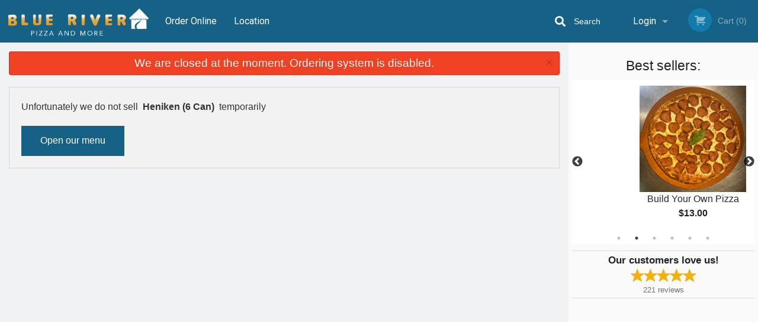

--- FILE ---
content_type: text/html; charset=utf-8
request_url: https://www.google.com/recaptcha/enterprise/anchor?ar=1&k=6LfPTFIiAAAAAHwPeVP_ahfD9dFYAsySELKIu7Dd&co=aHR0cHM6Ly9ibHVlcml2ZXJwaXp6YWhvdXNlLmNvbTo0NDM.&hl=en&v=N67nZn4AqZkNcbeMu4prBgzg&size=invisible&anchor-ms=20000&execute-ms=30000&cb=trnmyl5j0ryb
body_size: 48743
content:
<!DOCTYPE HTML><html dir="ltr" lang="en"><head><meta http-equiv="Content-Type" content="text/html; charset=UTF-8">
<meta http-equiv="X-UA-Compatible" content="IE=edge">
<title>reCAPTCHA</title>
<style type="text/css">
/* cyrillic-ext */
@font-face {
  font-family: 'Roboto';
  font-style: normal;
  font-weight: 400;
  font-stretch: 100%;
  src: url(//fonts.gstatic.com/s/roboto/v48/KFO7CnqEu92Fr1ME7kSn66aGLdTylUAMa3GUBHMdazTgWw.woff2) format('woff2');
  unicode-range: U+0460-052F, U+1C80-1C8A, U+20B4, U+2DE0-2DFF, U+A640-A69F, U+FE2E-FE2F;
}
/* cyrillic */
@font-face {
  font-family: 'Roboto';
  font-style: normal;
  font-weight: 400;
  font-stretch: 100%;
  src: url(//fonts.gstatic.com/s/roboto/v48/KFO7CnqEu92Fr1ME7kSn66aGLdTylUAMa3iUBHMdazTgWw.woff2) format('woff2');
  unicode-range: U+0301, U+0400-045F, U+0490-0491, U+04B0-04B1, U+2116;
}
/* greek-ext */
@font-face {
  font-family: 'Roboto';
  font-style: normal;
  font-weight: 400;
  font-stretch: 100%;
  src: url(//fonts.gstatic.com/s/roboto/v48/KFO7CnqEu92Fr1ME7kSn66aGLdTylUAMa3CUBHMdazTgWw.woff2) format('woff2');
  unicode-range: U+1F00-1FFF;
}
/* greek */
@font-face {
  font-family: 'Roboto';
  font-style: normal;
  font-weight: 400;
  font-stretch: 100%;
  src: url(//fonts.gstatic.com/s/roboto/v48/KFO7CnqEu92Fr1ME7kSn66aGLdTylUAMa3-UBHMdazTgWw.woff2) format('woff2');
  unicode-range: U+0370-0377, U+037A-037F, U+0384-038A, U+038C, U+038E-03A1, U+03A3-03FF;
}
/* math */
@font-face {
  font-family: 'Roboto';
  font-style: normal;
  font-weight: 400;
  font-stretch: 100%;
  src: url(//fonts.gstatic.com/s/roboto/v48/KFO7CnqEu92Fr1ME7kSn66aGLdTylUAMawCUBHMdazTgWw.woff2) format('woff2');
  unicode-range: U+0302-0303, U+0305, U+0307-0308, U+0310, U+0312, U+0315, U+031A, U+0326-0327, U+032C, U+032F-0330, U+0332-0333, U+0338, U+033A, U+0346, U+034D, U+0391-03A1, U+03A3-03A9, U+03B1-03C9, U+03D1, U+03D5-03D6, U+03F0-03F1, U+03F4-03F5, U+2016-2017, U+2034-2038, U+203C, U+2040, U+2043, U+2047, U+2050, U+2057, U+205F, U+2070-2071, U+2074-208E, U+2090-209C, U+20D0-20DC, U+20E1, U+20E5-20EF, U+2100-2112, U+2114-2115, U+2117-2121, U+2123-214F, U+2190, U+2192, U+2194-21AE, U+21B0-21E5, U+21F1-21F2, U+21F4-2211, U+2213-2214, U+2216-22FF, U+2308-230B, U+2310, U+2319, U+231C-2321, U+2336-237A, U+237C, U+2395, U+239B-23B7, U+23D0, U+23DC-23E1, U+2474-2475, U+25AF, U+25B3, U+25B7, U+25BD, U+25C1, U+25CA, U+25CC, U+25FB, U+266D-266F, U+27C0-27FF, U+2900-2AFF, U+2B0E-2B11, U+2B30-2B4C, U+2BFE, U+3030, U+FF5B, U+FF5D, U+1D400-1D7FF, U+1EE00-1EEFF;
}
/* symbols */
@font-face {
  font-family: 'Roboto';
  font-style: normal;
  font-weight: 400;
  font-stretch: 100%;
  src: url(//fonts.gstatic.com/s/roboto/v48/KFO7CnqEu92Fr1ME7kSn66aGLdTylUAMaxKUBHMdazTgWw.woff2) format('woff2');
  unicode-range: U+0001-000C, U+000E-001F, U+007F-009F, U+20DD-20E0, U+20E2-20E4, U+2150-218F, U+2190, U+2192, U+2194-2199, U+21AF, U+21E6-21F0, U+21F3, U+2218-2219, U+2299, U+22C4-22C6, U+2300-243F, U+2440-244A, U+2460-24FF, U+25A0-27BF, U+2800-28FF, U+2921-2922, U+2981, U+29BF, U+29EB, U+2B00-2BFF, U+4DC0-4DFF, U+FFF9-FFFB, U+10140-1018E, U+10190-1019C, U+101A0, U+101D0-101FD, U+102E0-102FB, U+10E60-10E7E, U+1D2C0-1D2D3, U+1D2E0-1D37F, U+1F000-1F0FF, U+1F100-1F1AD, U+1F1E6-1F1FF, U+1F30D-1F30F, U+1F315, U+1F31C, U+1F31E, U+1F320-1F32C, U+1F336, U+1F378, U+1F37D, U+1F382, U+1F393-1F39F, U+1F3A7-1F3A8, U+1F3AC-1F3AF, U+1F3C2, U+1F3C4-1F3C6, U+1F3CA-1F3CE, U+1F3D4-1F3E0, U+1F3ED, U+1F3F1-1F3F3, U+1F3F5-1F3F7, U+1F408, U+1F415, U+1F41F, U+1F426, U+1F43F, U+1F441-1F442, U+1F444, U+1F446-1F449, U+1F44C-1F44E, U+1F453, U+1F46A, U+1F47D, U+1F4A3, U+1F4B0, U+1F4B3, U+1F4B9, U+1F4BB, U+1F4BF, U+1F4C8-1F4CB, U+1F4D6, U+1F4DA, U+1F4DF, U+1F4E3-1F4E6, U+1F4EA-1F4ED, U+1F4F7, U+1F4F9-1F4FB, U+1F4FD-1F4FE, U+1F503, U+1F507-1F50B, U+1F50D, U+1F512-1F513, U+1F53E-1F54A, U+1F54F-1F5FA, U+1F610, U+1F650-1F67F, U+1F687, U+1F68D, U+1F691, U+1F694, U+1F698, U+1F6AD, U+1F6B2, U+1F6B9-1F6BA, U+1F6BC, U+1F6C6-1F6CF, U+1F6D3-1F6D7, U+1F6E0-1F6EA, U+1F6F0-1F6F3, U+1F6F7-1F6FC, U+1F700-1F7FF, U+1F800-1F80B, U+1F810-1F847, U+1F850-1F859, U+1F860-1F887, U+1F890-1F8AD, U+1F8B0-1F8BB, U+1F8C0-1F8C1, U+1F900-1F90B, U+1F93B, U+1F946, U+1F984, U+1F996, U+1F9E9, U+1FA00-1FA6F, U+1FA70-1FA7C, U+1FA80-1FA89, U+1FA8F-1FAC6, U+1FACE-1FADC, U+1FADF-1FAE9, U+1FAF0-1FAF8, U+1FB00-1FBFF;
}
/* vietnamese */
@font-face {
  font-family: 'Roboto';
  font-style: normal;
  font-weight: 400;
  font-stretch: 100%;
  src: url(//fonts.gstatic.com/s/roboto/v48/KFO7CnqEu92Fr1ME7kSn66aGLdTylUAMa3OUBHMdazTgWw.woff2) format('woff2');
  unicode-range: U+0102-0103, U+0110-0111, U+0128-0129, U+0168-0169, U+01A0-01A1, U+01AF-01B0, U+0300-0301, U+0303-0304, U+0308-0309, U+0323, U+0329, U+1EA0-1EF9, U+20AB;
}
/* latin-ext */
@font-face {
  font-family: 'Roboto';
  font-style: normal;
  font-weight: 400;
  font-stretch: 100%;
  src: url(//fonts.gstatic.com/s/roboto/v48/KFO7CnqEu92Fr1ME7kSn66aGLdTylUAMa3KUBHMdazTgWw.woff2) format('woff2');
  unicode-range: U+0100-02BA, U+02BD-02C5, U+02C7-02CC, U+02CE-02D7, U+02DD-02FF, U+0304, U+0308, U+0329, U+1D00-1DBF, U+1E00-1E9F, U+1EF2-1EFF, U+2020, U+20A0-20AB, U+20AD-20C0, U+2113, U+2C60-2C7F, U+A720-A7FF;
}
/* latin */
@font-face {
  font-family: 'Roboto';
  font-style: normal;
  font-weight: 400;
  font-stretch: 100%;
  src: url(//fonts.gstatic.com/s/roboto/v48/KFO7CnqEu92Fr1ME7kSn66aGLdTylUAMa3yUBHMdazQ.woff2) format('woff2');
  unicode-range: U+0000-00FF, U+0131, U+0152-0153, U+02BB-02BC, U+02C6, U+02DA, U+02DC, U+0304, U+0308, U+0329, U+2000-206F, U+20AC, U+2122, U+2191, U+2193, U+2212, U+2215, U+FEFF, U+FFFD;
}
/* cyrillic-ext */
@font-face {
  font-family: 'Roboto';
  font-style: normal;
  font-weight: 500;
  font-stretch: 100%;
  src: url(//fonts.gstatic.com/s/roboto/v48/KFO7CnqEu92Fr1ME7kSn66aGLdTylUAMa3GUBHMdazTgWw.woff2) format('woff2');
  unicode-range: U+0460-052F, U+1C80-1C8A, U+20B4, U+2DE0-2DFF, U+A640-A69F, U+FE2E-FE2F;
}
/* cyrillic */
@font-face {
  font-family: 'Roboto';
  font-style: normal;
  font-weight: 500;
  font-stretch: 100%;
  src: url(//fonts.gstatic.com/s/roboto/v48/KFO7CnqEu92Fr1ME7kSn66aGLdTylUAMa3iUBHMdazTgWw.woff2) format('woff2');
  unicode-range: U+0301, U+0400-045F, U+0490-0491, U+04B0-04B1, U+2116;
}
/* greek-ext */
@font-face {
  font-family: 'Roboto';
  font-style: normal;
  font-weight: 500;
  font-stretch: 100%;
  src: url(//fonts.gstatic.com/s/roboto/v48/KFO7CnqEu92Fr1ME7kSn66aGLdTylUAMa3CUBHMdazTgWw.woff2) format('woff2');
  unicode-range: U+1F00-1FFF;
}
/* greek */
@font-face {
  font-family: 'Roboto';
  font-style: normal;
  font-weight: 500;
  font-stretch: 100%;
  src: url(//fonts.gstatic.com/s/roboto/v48/KFO7CnqEu92Fr1ME7kSn66aGLdTylUAMa3-UBHMdazTgWw.woff2) format('woff2');
  unicode-range: U+0370-0377, U+037A-037F, U+0384-038A, U+038C, U+038E-03A1, U+03A3-03FF;
}
/* math */
@font-face {
  font-family: 'Roboto';
  font-style: normal;
  font-weight: 500;
  font-stretch: 100%;
  src: url(//fonts.gstatic.com/s/roboto/v48/KFO7CnqEu92Fr1ME7kSn66aGLdTylUAMawCUBHMdazTgWw.woff2) format('woff2');
  unicode-range: U+0302-0303, U+0305, U+0307-0308, U+0310, U+0312, U+0315, U+031A, U+0326-0327, U+032C, U+032F-0330, U+0332-0333, U+0338, U+033A, U+0346, U+034D, U+0391-03A1, U+03A3-03A9, U+03B1-03C9, U+03D1, U+03D5-03D6, U+03F0-03F1, U+03F4-03F5, U+2016-2017, U+2034-2038, U+203C, U+2040, U+2043, U+2047, U+2050, U+2057, U+205F, U+2070-2071, U+2074-208E, U+2090-209C, U+20D0-20DC, U+20E1, U+20E5-20EF, U+2100-2112, U+2114-2115, U+2117-2121, U+2123-214F, U+2190, U+2192, U+2194-21AE, U+21B0-21E5, U+21F1-21F2, U+21F4-2211, U+2213-2214, U+2216-22FF, U+2308-230B, U+2310, U+2319, U+231C-2321, U+2336-237A, U+237C, U+2395, U+239B-23B7, U+23D0, U+23DC-23E1, U+2474-2475, U+25AF, U+25B3, U+25B7, U+25BD, U+25C1, U+25CA, U+25CC, U+25FB, U+266D-266F, U+27C0-27FF, U+2900-2AFF, U+2B0E-2B11, U+2B30-2B4C, U+2BFE, U+3030, U+FF5B, U+FF5D, U+1D400-1D7FF, U+1EE00-1EEFF;
}
/* symbols */
@font-face {
  font-family: 'Roboto';
  font-style: normal;
  font-weight: 500;
  font-stretch: 100%;
  src: url(//fonts.gstatic.com/s/roboto/v48/KFO7CnqEu92Fr1ME7kSn66aGLdTylUAMaxKUBHMdazTgWw.woff2) format('woff2');
  unicode-range: U+0001-000C, U+000E-001F, U+007F-009F, U+20DD-20E0, U+20E2-20E4, U+2150-218F, U+2190, U+2192, U+2194-2199, U+21AF, U+21E6-21F0, U+21F3, U+2218-2219, U+2299, U+22C4-22C6, U+2300-243F, U+2440-244A, U+2460-24FF, U+25A0-27BF, U+2800-28FF, U+2921-2922, U+2981, U+29BF, U+29EB, U+2B00-2BFF, U+4DC0-4DFF, U+FFF9-FFFB, U+10140-1018E, U+10190-1019C, U+101A0, U+101D0-101FD, U+102E0-102FB, U+10E60-10E7E, U+1D2C0-1D2D3, U+1D2E0-1D37F, U+1F000-1F0FF, U+1F100-1F1AD, U+1F1E6-1F1FF, U+1F30D-1F30F, U+1F315, U+1F31C, U+1F31E, U+1F320-1F32C, U+1F336, U+1F378, U+1F37D, U+1F382, U+1F393-1F39F, U+1F3A7-1F3A8, U+1F3AC-1F3AF, U+1F3C2, U+1F3C4-1F3C6, U+1F3CA-1F3CE, U+1F3D4-1F3E0, U+1F3ED, U+1F3F1-1F3F3, U+1F3F5-1F3F7, U+1F408, U+1F415, U+1F41F, U+1F426, U+1F43F, U+1F441-1F442, U+1F444, U+1F446-1F449, U+1F44C-1F44E, U+1F453, U+1F46A, U+1F47D, U+1F4A3, U+1F4B0, U+1F4B3, U+1F4B9, U+1F4BB, U+1F4BF, U+1F4C8-1F4CB, U+1F4D6, U+1F4DA, U+1F4DF, U+1F4E3-1F4E6, U+1F4EA-1F4ED, U+1F4F7, U+1F4F9-1F4FB, U+1F4FD-1F4FE, U+1F503, U+1F507-1F50B, U+1F50D, U+1F512-1F513, U+1F53E-1F54A, U+1F54F-1F5FA, U+1F610, U+1F650-1F67F, U+1F687, U+1F68D, U+1F691, U+1F694, U+1F698, U+1F6AD, U+1F6B2, U+1F6B9-1F6BA, U+1F6BC, U+1F6C6-1F6CF, U+1F6D3-1F6D7, U+1F6E0-1F6EA, U+1F6F0-1F6F3, U+1F6F7-1F6FC, U+1F700-1F7FF, U+1F800-1F80B, U+1F810-1F847, U+1F850-1F859, U+1F860-1F887, U+1F890-1F8AD, U+1F8B0-1F8BB, U+1F8C0-1F8C1, U+1F900-1F90B, U+1F93B, U+1F946, U+1F984, U+1F996, U+1F9E9, U+1FA00-1FA6F, U+1FA70-1FA7C, U+1FA80-1FA89, U+1FA8F-1FAC6, U+1FACE-1FADC, U+1FADF-1FAE9, U+1FAF0-1FAF8, U+1FB00-1FBFF;
}
/* vietnamese */
@font-face {
  font-family: 'Roboto';
  font-style: normal;
  font-weight: 500;
  font-stretch: 100%;
  src: url(//fonts.gstatic.com/s/roboto/v48/KFO7CnqEu92Fr1ME7kSn66aGLdTylUAMa3OUBHMdazTgWw.woff2) format('woff2');
  unicode-range: U+0102-0103, U+0110-0111, U+0128-0129, U+0168-0169, U+01A0-01A1, U+01AF-01B0, U+0300-0301, U+0303-0304, U+0308-0309, U+0323, U+0329, U+1EA0-1EF9, U+20AB;
}
/* latin-ext */
@font-face {
  font-family: 'Roboto';
  font-style: normal;
  font-weight: 500;
  font-stretch: 100%;
  src: url(//fonts.gstatic.com/s/roboto/v48/KFO7CnqEu92Fr1ME7kSn66aGLdTylUAMa3KUBHMdazTgWw.woff2) format('woff2');
  unicode-range: U+0100-02BA, U+02BD-02C5, U+02C7-02CC, U+02CE-02D7, U+02DD-02FF, U+0304, U+0308, U+0329, U+1D00-1DBF, U+1E00-1E9F, U+1EF2-1EFF, U+2020, U+20A0-20AB, U+20AD-20C0, U+2113, U+2C60-2C7F, U+A720-A7FF;
}
/* latin */
@font-face {
  font-family: 'Roboto';
  font-style: normal;
  font-weight: 500;
  font-stretch: 100%;
  src: url(//fonts.gstatic.com/s/roboto/v48/KFO7CnqEu92Fr1ME7kSn66aGLdTylUAMa3yUBHMdazQ.woff2) format('woff2');
  unicode-range: U+0000-00FF, U+0131, U+0152-0153, U+02BB-02BC, U+02C6, U+02DA, U+02DC, U+0304, U+0308, U+0329, U+2000-206F, U+20AC, U+2122, U+2191, U+2193, U+2212, U+2215, U+FEFF, U+FFFD;
}
/* cyrillic-ext */
@font-face {
  font-family: 'Roboto';
  font-style: normal;
  font-weight: 900;
  font-stretch: 100%;
  src: url(//fonts.gstatic.com/s/roboto/v48/KFO7CnqEu92Fr1ME7kSn66aGLdTylUAMa3GUBHMdazTgWw.woff2) format('woff2');
  unicode-range: U+0460-052F, U+1C80-1C8A, U+20B4, U+2DE0-2DFF, U+A640-A69F, U+FE2E-FE2F;
}
/* cyrillic */
@font-face {
  font-family: 'Roboto';
  font-style: normal;
  font-weight: 900;
  font-stretch: 100%;
  src: url(//fonts.gstatic.com/s/roboto/v48/KFO7CnqEu92Fr1ME7kSn66aGLdTylUAMa3iUBHMdazTgWw.woff2) format('woff2');
  unicode-range: U+0301, U+0400-045F, U+0490-0491, U+04B0-04B1, U+2116;
}
/* greek-ext */
@font-face {
  font-family: 'Roboto';
  font-style: normal;
  font-weight: 900;
  font-stretch: 100%;
  src: url(//fonts.gstatic.com/s/roboto/v48/KFO7CnqEu92Fr1ME7kSn66aGLdTylUAMa3CUBHMdazTgWw.woff2) format('woff2');
  unicode-range: U+1F00-1FFF;
}
/* greek */
@font-face {
  font-family: 'Roboto';
  font-style: normal;
  font-weight: 900;
  font-stretch: 100%;
  src: url(//fonts.gstatic.com/s/roboto/v48/KFO7CnqEu92Fr1ME7kSn66aGLdTylUAMa3-UBHMdazTgWw.woff2) format('woff2');
  unicode-range: U+0370-0377, U+037A-037F, U+0384-038A, U+038C, U+038E-03A1, U+03A3-03FF;
}
/* math */
@font-face {
  font-family: 'Roboto';
  font-style: normal;
  font-weight: 900;
  font-stretch: 100%;
  src: url(//fonts.gstatic.com/s/roboto/v48/KFO7CnqEu92Fr1ME7kSn66aGLdTylUAMawCUBHMdazTgWw.woff2) format('woff2');
  unicode-range: U+0302-0303, U+0305, U+0307-0308, U+0310, U+0312, U+0315, U+031A, U+0326-0327, U+032C, U+032F-0330, U+0332-0333, U+0338, U+033A, U+0346, U+034D, U+0391-03A1, U+03A3-03A9, U+03B1-03C9, U+03D1, U+03D5-03D6, U+03F0-03F1, U+03F4-03F5, U+2016-2017, U+2034-2038, U+203C, U+2040, U+2043, U+2047, U+2050, U+2057, U+205F, U+2070-2071, U+2074-208E, U+2090-209C, U+20D0-20DC, U+20E1, U+20E5-20EF, U+2100-2112, U+2114-2115, U+2117-2121, U+2123-214F, U+2190, U+2192, U+2194-21AE, U+21B0-21E5, U+21F1-21F2, U+21F4-2211, U+2213-2214, U+2216-22FF, U+2308-230B, U+2310, U+2319, U+231C-2321, U+2336-237A, U+237C, U+2395, U+239B-23B7, U+23D0, U+23DC-23E1, U+2474-2475, U+25AF, U+25B3, U+25B7, U+25BD, U+25C1, U+25CA, U+25CC, U+25FB, U+266D-266F, U+27C0-27FF, U+2900-2AFF, U+2B0E-2B11, U+2B30-2B4C, U+2BFE, U+3030, U+FF5B, U+FF5D, U+1D400-1D7FF, U+1EE00-1EEFF;
}
/* symbols */
@font-face {
  font-family: 'Roboto';
  font-style: normal;
  font-weight: 900;
  font-stretch: 100%;
  src: url(//fonts.gstatic.com/s/roboto/v48/KFO7CnqEu92Fr1ME7kSn66aGLdTylUAMaxKUBHMdazTgWw.woff2) format('woff2');
  unicode-range: U+0001-000C, U+000E-001F, U+007F-009F, U+20DD-20E0, U+20E2-20E4, U+2150-218F, U+2190, U+2192, U+2194-2199, U+21AF, U+21E6-21F0, U+21F3, U+2218-2219, U+2299, U+22C4-22C6, U+2300-243F, U+2440-244A, U+2460-24FF, U+25A0-27BF, U+2800-28FF, U+2921-2922, U+2981, U+29BF, U+29EB, U+2B00-2BFF, U+4DC0-4DFF, U+FFF9-FFFB, U+10140-1018E, U+10190-1019C, U+101A0, U+101D0-101FD, U+102E0-102FB, U+10E60-10E7E, U+1D2C0-1D2D3, U+1D2E0-1D37F, U+1F000-1F0FF, U+1F100-1F1AD, U+1F1E6-1F1FF, U+1F30D-1F30F, U+1F315, U+1F31C, U+1F31E, U+1F320-1F32C, U+1F336, U+1F378, U+1F37D, U+1F382, U+1F393-1F39F, U+1F3A7-1F3A8, U+1F3AC-1F3AF, U+1F3C2, U+1F3C4-1F3C6, U+1F3CA-1F3CE, U+1F3D4-1F3E0, U+1F3ED, U+1F3F1-1F3F3, U+1F3F5-1F3F7, U+1F408, U+1F415, U+1F41F, U+1F426, U+1F43F, U+1F441-1F442, U+1F444, U+1F446-1F449, U+1F44C-1F44E, U+1F453, U+1F46A, U+1F47D, U+1F4A3, U+1F4B0, U+1F4B3, U+1F4B9, U+1F4BB, U+1F4BF, U+1F4C8-1F4CB, U+1F4D6, U+1F4DA, U+1F4DF, U+1F4E3-1F4E6, U+1F4EA-1F4ED, U+1F4F7, U+1F4F9-1F4FB, U+1F4FD-1F4FE, U+1F503, U+1F507-1F50B, U+1F50D, U+1F512-1F513, U+1F53E-1F54A, U+1F54F-1F5FA, U+1F610, U+1F650-1F67F, U+1F687, U+1F68D, U+1F691, U+1F694, U+1F698, U+1F6AD, U+1F6B2, U+1F6B9-1F6BA, U+1F6BC, U+1F6C6-1F6CF, U+1F6D3-1F6D7, U+1F6E0-1F6EA, U+1F6F0-1F6F3, U+1F6F7-1F6FC, U+1F700-1F7FF, U+1F800-1F80B, U+1F810-1F847, U+1F850-1F859, U+1F860-1F887, U+1F890-1F8AD, U+1F8B0-1F8BB, U+1F8C0-1F8C1, U+1F900-1F90B, U+1F93B, U+1F946, U+1F984, U+1F996, U+1F9E9, U+1FA00-1FA6F, U+1FA70-1FA7C, U+1FA80-1FA89, U+1FA8F-1FAC6, U+1FACE-1FADC, U+1FADF-1FAE9, U+1FAF0-1FAF8, U+1FB00-1FBFF;
}
/* vietnamese */
@font-face {
  font-family: 'Roboto';
  font-style: normal;
  font-weight: 900;
  font-stretch: 100%;
  src: url(//fonts.gstatic.com/s/roboto/v48/KFO7CnqEu92Fr1ME7kSn66aGLdTylUAMa3OUBHMdazTgWw.woff2) format('woff2');
  unicode-range: U+0102-0103, U+0110-0111, U+0128-0129, U+0168-0169, U+01A0-01A1, U+01AF-01B0, U+0300-0301, U+0303-0304, U+0308-0309, U+0323, U+0329, U+1EA0-1EF9, U+20AB;
}
/* latin-ext */
@font-face {
  font-family: 'Roboto';
  font-style: normal;
  font-weight: 900;
  font-stretch: 100%;
  src: url(//fonts.gstatic.com/s/roboto/v48/KFO7CnqEu92Fr1ME7kSn66aGLdTylUAMa3KUBHMdazTgWw.woff2) format('woff2');
  unicode-range: U+0100-02BA, U+02BD-02C5, U+02C7-02CC, U+02CE-02D7, U+02DD-02FF, U+0304, U+0308, U+0329, U+1D00-1DBF, U+1E00-1E9F, U+1EF2-1EFF, U+2020, U+20A0-20AB, U+20AD-20C0, U+2113, U+2C60-2C7F, U+A720-A7FF;
}
/* latin */
@font-face {
  font-family: 'Roboto';
  font-style: normal;
  font-weight: 900;
  font-stretch: 100%;
  src: url(//fonts.gstatic.com/s/roboto/v48/KFO7CnqEu92Fr1ME7kSn66aGLdTylUAMa3yUBHMdazQ.woff2) format('woff2');
  unicode-range: U+0000-00FF, U+0131, U+0152-0153, U+02BB-02BC, U+02C6, U+02DA, U+02DC, U+0304, U+0308, U+0329, U+2000-206F, U+20AC, U+2122, U+2191, U+2193, U+2212, U+2215, U+FEFF, U+FFFD;
}

</style>
<link rel="stylesheet" type="text/css" href="https://www.gstatic.com/recaptcha/releases/N67nZn4AqZkNcbeMu4prBgzg/styles__ltr.css">
<script nonce="d7iNYGyZ-CcgvmarJs9hrw" type="text/javascript">window['__recaptcha_api'] = 'https://www.google.com/recaptcha/enterprise/';</script>
<script type="text/javascript" src="https://www.gstatic.com/recaptcha/releases/N67nZn4AqZkNcbeMu4prBgzg/recaptcha__en.js" nonce="d7iNYGyZ-CcgvmarJs9hrw">
      
    </script></head>
<body><div id="rc-anchor-alert" class="rc-anchor-alert"></div>
<input type="hidden" id="recaptcha-token" value="[base64]">
<script type="text/javascript" nonce="d7iNYGyZ-CcgvmarJs9hrw">
      recaptcha.anchor.Main.init("[\x22ainput\x22,[\x22bgdata\x22,\x22\x22,\[base64]/[base64]/[base64]/[base64]/[base64]/[base64]/[base64]/[base64]/[base64]/[base64]/[base64]/[base64]/[base64]/[base64]\x22,\[base64]\\u003d\x22,\[base64]/[base64]/Dp8KPwrLDiMOzwr7DpsKcMS0dw7UhCcOtIlnDj8K/w7tSw43CisONEMOBwoTCumYRwp7CqcOxw6lENgxlwqzDi8KidzxjXGTDqcOmwo7DgzV/LcK/wrzDjcO4wrjCpMKELwjDuXbDrsOTMMOyw7hsV1s6YSXDtVpxwovDr2pwS8OtwozCicOaejsRwpUcwp/[base64]/[base64]/wqjCpMKTDMK1Ki4yV1PCt8KFYMOTV8OpK18UHWPDhcKff8ODw7LDqiHDrG1RQXzDmi0TTnEow4/[base64]/[base64]/DqlU7wrJ3SQBcLMKNw4bCtS4LTlHCoQXCkMOEJsOOw5TCiMO9CBgnFy1+fwrDhkXCkVXDoykMw59Ww65TwqwZegM9LcKTQxlnwrFDTwvCh8KWVjXCtMOSFcK+UMOew4/CoMKGw6VnwpQSwqhufcOJcsK8w4DDrcOWwrwhFMKiw6ttworChcOsHMK5wpBkwo49RFttAhYpwo3Ch8Kle8Kfw7Q0w7jDusKkEsOlw4TCsxDCvRHDlTwWwq0EDsOHwqPDmcKPw63DizDDnA4aN8KoVxpCw6TDjcK/TsOTw65Pw5BRwp7Dv3bDq8O3EcOyfXx2woRqw6krdV0ywrxbw7jCtCQYw7hwR8OhwpnDpsORwpZGR8OuYx9nwrkHYcOyw7bDjy/Dlm0PIi9/wpYdwqXDqcO0w4fDgcKDw5rDusKpQsOHwpfDknwEEsK8QcKbwrlaw7XDjsOjVH3Dg8O0GAXCkMOlfsOTJwt3w5jCpj3DgWzDm8KUw5XDmsKXYVRHDMOUwrh6e0RSwpXDiRA1V8K4w6rCksKVAWrDhTxHRzXCoSzDl8KPwrXCmwzCoMKAw6/Cn0/CgBDDvWkVbcOSC300F2vDnAFxVUguwp7ClcODX1lEex3CrMOuwrwFKgQlcizCn8O0woXDm8KJw5vCoQjDp8OJw4DCllRwwqPDn8O/wrjCs8KNVljDmcK4wpxiw6kAworChcOew551w5ltAwZ+OMOENg/DkAjCqMODa8OmFcKrw7bDnsOhIcOBw6JHCcOWFkfCog8qw5MCdMOcW8KMV1Ucw7ooMsKyDFDDk8OWHDbDnMO8U8OBdDTDnFxxHy/DjjHCjkFsCcOFVGFUw73DnzLCsMOlwo0Yw5dLwrTDrsOyw6t3aGbDhsOMw7TDjXTDjMKmUsKYw5DDuWjCiwLDt8Omw5DDuQZdRcKtLSTCvkfDlcO3w5/Cpi02axfCp2/DsMK5OcK1w77Dty7CiVzCoy5Ww77CtMOvVE3CoxMleTXDqMObV8O7TH3DsA/Di8KHRsOyQsObw5XDkG0mw5HDs8KaECsfw7/Dvw3Dml1Qwq5BwqLDkkdLFz7CjB3CmiQUJG/DuQ7DiE7CtSrDqlEGBSZoLEbDnyEtOV8Sw4FlQMOBBXcEQkDDvR49wrNPeMOIdsO0emVQdsOmwrzCsmEqWMKTVsKRQcO6w7ofw4FJw7PCnlY5wppDwq/Dsy/[base64]/wpASEMKrwrTDp8OZw5ZcK8KgADcuwqg7XsKXw4TDrjINwrfDrW4vwoUBwr7DnMOlwr7CssKGw6bDnUpMwrvCrDANID3CvMKEw5UnHmFtFGXCpT/Cu2E7wocnwrDDmUN+wpzDtjjCpUjDk8K6Pw7Ds0fCmR40dAjDscKWYWRxw5fDsXrDhDXDu3NPw7vDs8OYwonDtG9gw40LbMOKD8ODw6DCgcKsf8KpScOVwq/DgsK5N8OGJMOOI8OGw5zCgMORw60xwo/DpQs6w7tqw6Ejw4wdwrzDuBHDqhHDhMOxwp7CvUsGwrbDqcO9P01+worDpkfCsCnDhn7Dn25Sw5Ibw7kdwrcBIzssOSFjBsOeCcOdwosmwp3CrAM2F2YEw7/Cl8KjP8OdRxIfwr7DiMOAw4bDmMOpwpYyw6XDk8OoP8Kxw6bCqMO5dw49w5zCgWzClg7Cgn7Cuh/CnivChW4nQmY+wrBewrTDl2BcwqDCucOOwpLDksO6wplMw608RcK/w4EAB0Zyw4hCIcKwwr45w7tDH2ISwpU0Yw3DoMOABCZTwpDDrS3DvcK+woDCmcKswrzDq8KLAMKKS8Kvw6oHd0AYNiLCkMOKEsOzBcO0cMKqwrXChRzCvijCk2BEXQ0uOMOyBzLCkzbCmw/Do8KBA8OlAsOLwrQcbVjDkMOqw6bDlMOaHcK+wrhMw47DpEjCoARhN29dwrHDosOGwq3CocKEwq4hw4puCsKkG1jCvsKHw78QwrfCuUTCrHQew7XDsFJFVMK+w5PDq2tVwp8dFMKxw4xxDCBydDdsf8KcTV01YMOVwqUVUlNSw55vwqfDvcKnZMOCw4/[base64]/CtGIdwojChMKyw6FOXjHDgCI2wrJ7wrjDsHg7PsOeS0nDtMKRw5l2UwpuR8K4wrwpw4vCpcO7wr0jwp/DjyYXw6RhcsObUcOpwrNswrXDh8KewqDCnnFOATDDpBRROsOKw7nDgXojbcOAEcK0wq/Cq2JYOSvDicK9UB7CpmM+FcOHwpbDtsK8chLDpV3DhcO/[base64]/ORDChsORw7bCv0rDncOsN2LCnsKJwohiw44wYAZcTBnDscO7DcOvcFZPNsOXw7lOwrbDmgnDhx0fwozCpcOdIsOMFVDDogRew6ZewrrDrcKPcnjDukthNsOBw7HDlcObRcOSw5/Cp0zDthkUUsKBNyBoA8KDcsK9wqMLw7oFwqbCtMKRw5LCmkoyw6LDmHw4U8KiwoZ8EMOmHV8tBMOmw7XDlMO2w73CvH3CksKewrnDpRrDg2/DslvDt8KOJUfDiw/ClQPDkhtnwr9Yw5dwwpnDrGAxwp7Ck0NPw7vDgxzCoEnCuj7Cp8OBwp1uwrvDp8KnO0/Cu3DDhkRhEEHDjsOnwprChsOvB8K7w78TwojDpx10w73DpSAAecKyw5TDm8KiMMKrwrQIwq7DqMObfcKdwrbCgjHCoMOfI35LCwhQw6XCqxXDkMK3wr9qw4vCp8KgwrnCm8KHw4gseic+wpIOw6JyHRxUT8K0DmfCoRZbcsO/wqAxw4gPwpzCtyrCm8KQElnDl8KiwpRGw593MMOqwobDoiRNO8OPwrRJQyTCoSZ6wpzDoBvDisOYWsKNJsKsIcOsw5AvwrvCpcOmDMOAwq/CkcKUCF0Kw4V6wq/Do8KCFsORwqNPwqPDt8K2woYjXWfCssKEJ8O/[base64]/Dp8OAQcK+w6HCsnDDpcKcw7QRwoZbFsKVw6rCi8KYw7dCw53CoMKXwqPDtVTCvCDCtDLCisK1w4rCikXChcONw5jDoMK+ChkQw7YjwqNaTcO5NBTDh8O9J3bDrMOldHbClUPCu8K6CsO4OwcjwrXDqVw0wqldwqQawq/DrifCgMKwC8O9wpkSSWMsKMOIYMKkIXXDtUhIw6kDYXhow4HCtMKFYXzClmnCpMOCDk/DucOoURZ5PsKhw6rChDZ/wpzDn8KZw6LCulUnf8K1fVc7SR4bw5oCb0R/ZMKzwpFuAC1Tf0fDgcK7w4zCh8KhwrtGVj4bwqXCqgrCmBnDh8O2w6YXE8O6E1J/w4V4HMKqwoJkOsOsw48Ew6jDhg/CucOyP8KBYcK3EMORZMKBXcOGwpQSNBTDq1bDiwBIwrIwwos1DUU/NMKvOMOQP8OiXcOOT8O4wonCsV/[base64]/DoHbCiVlOPMKyw4lwwqDCn3xje2gHaEF5wq1bBG1+MMOkD1kAGmDCusKwM8KqwqHDk8O6w6jDix4ZPsK4woPCmz1rOMOIw7MFGTDCpFx+eG8ww7LCksOXwq3DglPDtz4eOsOcAg84wprDhwc5w7PCpUPCtV9YwoDCizISBjLDuGBmwpDDlWTCksK/wpUjVMK2wr9KOS3DuD/DpWFCCsKow4kWZcOoGjA0NzxWEBDCkE5KIcKyOcKpwrcBDmYEwr48wofDpn90A8OfU8K5Ui7CvA13IcKDworDi8K9AcOdw5QiwrzDpQZJZ1kHTsOkH13CqMO/w48EIcOlwqIxDVsLw5/DuMOzwo/DsMKdFsKWw4EuD8KnwqLDghDCnMKBFsOAw7Ysw7zClTcrcDvCgMKrDBlhB8KTXytvQ0zCu1zCtsKDw53CulcwJRdqLijCn8KeW8KIWGk+wr8Md8KbwqxsV8OGP8Oiw4VnPFMmwrbDlsOIV2/[base64]/DgMK1w7VsQ8OxwrMJw7pqwrBrw4TDgsK/YMKQwpMlw6IVV8OoLMKKw7/DjcKwEkpSw5DCiFMXbVNTZsKcSAdVwpXDownCnyRtYMORYMKzRiXCiA/Dt8Okw5LCpMODw6cnPnPCmQFewrh8SwsTHcOVYntwVWDCqBI6ZWV1ZkZPYBQsLx/DmwwraMOww5Nyw4XDpMO3FsO4wqcGw6pQLCXDi8ORw4RgPQ3DoxJ1wpHDvsKJMMOWwpcqFcKrwpHDlsOAw5bDsxjCpsKqw6hSRhHDr8KJSMKhBcKEQTNRajtPXizDv8KjwrbChDrCtMKFwoFBYcOQwoBAOsKVXsO/PsOmAHbDiBzDl8KfE0DDr8KrJmg3CsKjKTRKacOwOQfDhcKsw5Uyw4DCk8KpwpUiwrIawqPDj1fDo2TCoMKuLsKMKEzCrcKSDhjCr8KXBMKew7Mdw75MT0IjwrsaAQ7CpMKsw7TDvgBiwqgAMcKLB8O+asKYwqtNVUt7w7nDnMKUAMK/w6PCisOCb1QNZsKNw77CsMK0w4/Cg8KqN0rCjsObw5PCkk3DpwfCngpffwjDg8OSwqRdAcKmw4YFbsOFesKRw4UBYlXDmBrCmknDpF7DtcO+WBDDvl8/wq7DizXCoMKIAHBGw4/CkMOOw4ocw4RoJHVvcjd9AMK9w7gRw6cgwqnCoAVswrMfw4tXw5tOwo3CiMOnL8OOG3JAWMKowocPP8OFw7PDksKmw7B0EcOrwqxcLVpYd8OHNUbDtcK7w6pgwodpw7rDmcK0CMOEPwbDlMOrw6t/acOuUXlrBMKyGT5VGkFbKcKgNQ7ChgzDmiUxKQPCtDcYw69ywqACwonCt8K3w6vDvMO4P8KkbU3DvWLCrxVudsOHS8O+QnIIw4bDugRgUcKqw59cwrRzwq9Awo0Xw7/[base64]/[base64]/DgGFBw5pkecKDD2bCvyoAa1rDjMKmf3JBwrtKw75nwo8lwpJuTMKOIcOFwoQzwqUmB8KBeMObwqs3w4PDpVh1w55Mw5fDt8K+w7vCjD90w4vDo8ONAsKAwqHChcOuw7I3Uh8bOsO5dMOvECEFwqciLcOPw7LDqREqWgXCt8K4w7RICcK7ewLCtsK/[base64]/DsWHDksOyw4LDgcOfw5DDmBnDsS0Gw5DCnzjDphg6w6LCj8KXXMKJw7fDv8OTw6sYwqBJw5fCj2cgw5Jfw4pJRsKMwrnDm8OtNsKww47DkxbCvMKow4/ChcK0KWfCrMOCw6UVw5tEw6kkw78dwrrDjVnCgsOAw6DDscK6wpDDh8OhwrZMwoXDu3nDjm8ZwpbCtRnCgsOTHTFqfDLDlFXCjEkKIVdNw5HCmcKSw77DlcKGKsOxNDsyw7hPw51Aw6/CosKtw7VoPcO2RW49BsOdw60+w7A4UwZ2w6hHCMObw4Enw6TChsKiw6ATwqfDtMO7QsOnL8OyZ8KKw5TDhcO4wrMlQT4oWW9AOcK0w47Di8KuwqHCgsOlwooYwpU3HEQ4WTXCuhx/[base64]/DsWUmw482w6fCjm3DiWJnwp7DgB48GWNsBWlLX8KXwrY1woEybcKuwq0vwphZfR7DgsKlw5tBw7llA8Opw4XDlTwJwprDo3zDmitsOnItw7MAXMKQO8K5w55dw4coLMOgw7nCr2LCmGnCqcOxwp/CjMOkfgzDli/Cp3xfwq0Hw6RAOhIAwpPDq8KZIGp3YcO8w61yM14QwptXQxLClUFxcMODwpZrwpV8OMOuVMK4UzkzwozDgB59URlnU8O9w6kbL8Kvw4nCpHU7wq/CgMOTw4pKwo5Lwo3CjcKcwrXCrsOCUkLDi8KOwq1qwqxfwrRdwqUsfcK5McO1w6o5w5ADHiHCj3nClsO+ccKjXjs/w6sPbMKkDwrCqG9QG8OJP8K6ZcKMb8Oqw4nDmcOEw6nCl8KZI8OIa8KUw4zCqwYZwprDhyvDi8OrUUfCrGIcOsOcWsOFwo3CkSoXfsOwKsOYwoJuRcO5EjQqQT7Cpw0NwoTDicK/w6p+wqY1Ph5PXSDChXDDpcKqw4YfWXJ9woDDpA/CsUVAbzszc8OrwotzAwopHcOBw7LDisOgVsKlw48gH0scNsOyw6IgG8K+w7HDhsORB8OqDiF/wq/DqkTDicOgACXCrMOfdE4vw73Dt2TDo0nDplAvwpthwqIjw6shwpTCuxvCmgvDrwxDw5UHw6gWw6nDusKKwojCs8O2BnHDhcOfSWZFwqoKwoBbwrxGw7A2NWlAw4zDjMOMw6jCosKcwpl6RUhuw5Bafl/[base64]/[base64]/eMK6w4TCi8OrwrTCoGg0NAjDj1bCvsOew47DtnzCpR3CpMKiSmXDi2DDvQPDtTLDjx3Dh8KCwq1FSsK/QC7CuC5aXzXCjcKJwpIhwqYwPsOGwrV/w4HCmMOkw4tywq/CkcKBw4bCjkrDpQoywozDgADCsyE4FmptXC0dwptFHsOhwqMrwr9iw4HDoiHDkV1yHAFiw5nCosOvATR7wrTDp8K+wp/ClcOuGW/CrMKNYhDCuW/DjAXDkcO4w5vDqXJNwrAmShBVHsK8GUDDpWELckLDucKUwrDDsMK9XDjDiMO6w7coJcOHw4nDhsO8w7vCj8K7c8Owwrluw7ZXwp3CnsK1wpbDisK8woHDs8KMwr7CsUs9DzHCqcO4SMKwKGtEwolawpnCkMKKw6DDp27CgcKDwq/DsiloMWYhKlDCv3bChMOyw5llwpY5KsKWwofCu8Obw4EEw5lVw44Hwqh5w79/T8O6W8KuJ8OPDsKEw4FrT8KUcsKEw77DvCDCpMKKFWDCrMKzw6l/wrk9A3cDDi/[base64]/SCZAwp9YaBvCtTnCvwDCmhZ3wqAvTMKJwo3DvgxUwo91N3LDjTvCmcOlP0R+w5YhYcKDwqQEccKxw48qGX/Co2zDrRg5wpHDvMK7w48Aw4l1bSfCr8OTw5PDnSopwobCuj3DgsOGDFJww7p/[base64]/DjAVLwolVOQAuYsOsDsKvwqwPGsOvKFsMwqQLNcOrw4YOVcOqw41/w7AUAAbDi8ONw7h3G8Ogw65tYcKIWDfCs23ComHCuDTCmWnCvx5kNsOTbcO9w6slABJvPMKJw6vCrxwqAMKRw61OK8KPG8Ojw4ozwpErwoYsw6fDjxfCvcOfeMKcTcOTGy/DrcKOwrtOXmvDnHBUw71hw6TDh1wfw4cCR3RgbHrChzc3GsKwKMKYw4JoSsODw5nCoMOZwpgHPQ/CusKww5vDlcK9BsKXLTZMCDEIwoYPw54/w4Ukw6/CuETCiMOMw7tow6knJsODKF7Cti9kw6nCoMO4wrfDkibCowZDdsK7TsOaeMOsaMKaJHbCgQcjYzUxcGnDkA5Awo/CnsOsW8KPw7QAfMO3KcKiU8KrUVVnGztAaTDDrXsGwpJcw43Du3ZrWcKWw5HDgMOvFcKAw5NNJnIJMMOqwp7CmRfDimrCisO1f0pOwrwzwp5CX8KJWS7CoMOrw7bCrwvCuE96w4/DlmLDhT3DgDpMwrDDlMOpwqwcwqYLXsOVFEbCrcOdLcONwpnCtCcawq/DiMKnIw9MVMODMkQ5bsOHOGDDt8KTwobDgn1yaCQEw6rDncOPwo4/w67DhkTCk3V4w7rCm1RIwq4uET1wNhjCr8OuwpXCvMKVw4owEjbCqiVMwrV8D8KWdsK5wrnCuDEmKBLCrmbDilcWw5ozw77DlgB4fG5yE8KJwpBsw6Riw6g8w7jDviLCgQHCiMKIwoPDmRA/RMK4wr3DqA0EQsOkw6jDrsK6w6nDjmvCpgl4c8OjT8KPMMKPwojDjcKCUgEpwprCpMOZVF4bH8OGLgHCs0YrwpQBZm10UMOBdUXCnBzCqMOAMMO3Zz7CsgUmUcKyX8Kmwo/Cu1RYIsO/wrrCkcO5w5vDuhYEw6dUasKLw4gjMTrDthNYQWRkw70Owqw9XsOTOBt3dMK4UU/Di3dlZcOdwqMcw7bCrMOhWcKEw7bCgsKvwo0nPR/CoMKAwrLChjrCpHokwq4Yw403w5/Ck3LClMOgRcOow50cF8KvZMKewrZON8O3w4F8wq3DvcKJw6/Cqy7Cj1doW8Kkw7k2L03Ct8KXM8KgRcO/VTVOHlDCssOLVD0oPMOiS8OMwpouMn/[base64]/CgMKUw43Cvjk0PcKywolPPy3DgcKSF2LDg8OSH1NrWgzDsHnCkmJrw7wIV8KGTsOAw7jDicKnAFLDo8OYwo3DhsKcw4Zzw717b8KUwo7CksK4w4XDn2nCgMKNPF1UQW7DhcK5wr8iHxI9wo/DgW9Vb8Kvw6sjYMKrTUfCoDrDl2fDh1cZCj7DkcO3woRRMcOSPSjDpcKSHGlcwrLDtsKIwqPDqDvDhHp+w6oEVcK/FMOiTQEQwqHCsS3DlsODbEzCtXFRwo3DnsKjwoIme8OsJlzCocOuTGXCs281fMOhJMOBwqnDmMKHPMKxMMOTU0t0wr7CpMKXwp7DssOcIw3DiMODw7hWD8KUw77Dp8KMw5sMFQvCv8KHDRI5bgrDgMOKw5/CicKzSFctdcOTQcOlwpknwq03fFnDj8K1wrkuwrrCkmHDuEnCqsKWdMKcSjEfUcO0wq56wpbDnhzDn8O7dcODQSrDqcK/YsKUwo4/e2tDUUJ4esKQIkbDqsOhU8Obw5jDscO0SsOSw6FqwqzCgMKBw5UDw5g3Y8O+KiJjw55CWMK2wrZNwoEiwqnDj8KawqfCgQ/[base64]/w78eRMOlJ0XCkT/[base64]/CgnzCsMK9w47CqMOAPMODwpvDoMKeaVE/O8OqwoHDoUtVwqjDkU/Dm8OiLELDqA5LW3prw47CqVTDk8Kgw4XCjj1qwosdwogqwqUbL2PCkVDCnMKKw4nDksO3S8KVQWhuew7DgcKfMT3DuxEnwobCrVZmw4YyXXR1WG9wwpXCp8KWDyc/w5PColVEw7sKwp7ClcOEcC3DlsOswpLCjHTCjgRYw4jCsMKwC8KCwp/CjMOaw4sDwrlRL8KYAMKBPcOSwrjCn8KpwqDDgEjCuRDDucO2TMKfw4bCqcKdcMOUwqw4HTfCmBXCmU5swqvCnx1Tw4nDiMOzc8KPW8OJJ33DlXXCkcOmSsOjwoFrw7HCn8KbwpXDoE83A8KTI1/ChnzClnvChnbDjio7wrQ7A8Ouw5rCg8KJw7l7OUzDpGAdMwXCl8O4ZMOBYRtrwogBZ8OXKMO+wrrCrsKqLQXDosO8wpDDlwY8wozDpcKbT8OgVMOxQxzDrsORMMO/[base64]/[base64]/DuXHDqMKWWDPDsS4VLsKJw7JMw6/Cv0PDncOWKFjDuhzDrMO6HsKuMsOBw5LDiEMkw7tlwpkwF8O3wp9zwr7CoknCgsKXTDHCnCt1bMKPHyfDhCwNRR5Hf8OuwqrCuMOsw7VGAGHChcKQbTdvw7M+CQfDsVbCgcOMWMKFcsKyHsKew7HDiBLCqG/DosORw4txwotfGMKMw7vDtRHDoRXDvwrDgl/ClxPCnlzDnBovWUHDpCcCWE5dM8KpfzXDmcKIwqbDocKew4AXw7Eaw4vDh0nCrmJzZcKpOU8ydl/Cm8O8FzjDucOWwqjCvi9YOkPDjsK0wrN/R8KLwoU3wrYvI8OJVBs9PMOhw4NuZ1Q4wqk8QcOGwocIwotRI8OzRBTDusKWw58PwpDDjMOGWMOvwqxUbMKuRXfDhX/DjWjCi0VLw6AucCtOGjHDmCYoFMO5wrxLw5zCt8O6wp7CgUo5PcOTF8OhaiUgA8OIw5MwwprCqSlIwrM9wpVmwqnCkgJLATZuWcKvwrPDsjjClcK9wpXCqgPCgFHDoW0+wp/DjBJbwpDCihEHc8O/[base64]/w6EXw6Q8WiNlw7TDkcKkSkrDrDUYf8OOdX/DkcKvYcOdwo0uFnPDrMKXf1rCsMKlAF5geMOeNMKZGsK2w5PDuMOow5VXWMOnD8OWw6QEO2vDt8KkclDCmxxMw7wew41cGFbCqm9ZwpEuRBPDqiTCrsOlwoU1w745LcK7CMKLe8K8d8OTw6LCtsO9w5XCk0k1w7wuCnNmXwk/[base64]/DisKhw6BeWcOHBMKbw7g6HxbCtzTDlGQ4wpZjNQDChMKcw6bDvTU9Jj4ewrMawpolwp5oMGjDpVbDkUlwwrN0w7gpw7Rxw4nDs1DDncKiwo7Co8Kqa2EBw5/[base64]/w4fCvEXDn8KIScKcwoklwonCh8KDe8OmTMKQwpl+WEXCp0RKJMK2ScKHH8K8w6ovJHDDgMOpZ8K2w7/Dm8OmwpkxBy12w5vCssKiPsOzwqUNYhzDnCDCgMOHc8KsHn0ow6zDpsKTw6owX8OGwpZpH8OQw6BoDsKnw4F3d8KebjQ3woBhw6nCn8KqwqDCpMKvWsO/wp/[base64]/CvWzCosO+w4gKw7rDrcOCw6nDvcOIw7VheHdIDsOQZiY2w53DgcOAbsOHecKPAsK7wrDCvjoQfsOFd8Kuw7ZVwp/Do23Dsi7DucO4w4PCj2xaPcKoEUQvGiPCkcOHwpciw4/Cs8O2GkfDtwYeOMO1w45yw6c9woJ3worDs8K6RE/DgMK2woLDrWjCnMK6GsObw6lowqXDv1fCusOIGcKXZQhBFMK0wpjDuBRAXcKzSMOLwqUnesO1PDM8MMO+E8OEw4/DhgpjO0cSw5XDi8KzR3DCh8Kmw5rDlDDCk3TClgrCnG1rwr7DqMKPw5nDt3QxJE0MwrBcS8KlwoAgwovCoC7DiAXDg1BnWnnDpcKVw4XCosKyajfCh3rCiUrCunPCvcKXHcKSNMOow5VVLcKuwpN4c8Kjw7UCe8ONwpFlWXsmdHjCs8OvTDzCoQ/[base64]/Ch8OLYijDvxZWwrPCusKrwrY5w5fDoMK0esOBQmbCvHXCssOCw4/CiUc9w5/DtMOfwoXCkWs+wqQJw5wrd8OjYsKAwp7Cp0t6w68xwqvDiSQoworDvcKZXmrDh8OcJMONKzcMZXvCgSVAwqDDv8K/CcOHwqLDlcOZEC9bwoEcw6JLacK/aMOzLRo6eMKCVCZtw4ZJJsK+w6LCkFETZcKNZcOKMcKZw7EZwqMFwojDhsKtwoLCpzEJRkDCmcKMw6giw5EvHgDDshPDsMOXDzXDgMKZwojCpsOiw7rDqTYvBW4Tw6dywp7DscO+wqElF8O4wo7DrBxfwo/DiGvDqijCjsKAw4cyw6svY1MrwqBtHsOLwocVRn3ChjvCjUZfwp5vwqdkEkrDlzjDhMKrwoVAD8Omwq3CsMOjcHsYw4NTcAUBw5YPCcKxw794wpt7wrMvccK3CsKrwpZNexJuW13CgjxWLUnDqsK4KsK+G8OFLsOEDTQaw50GaSbDgFfCgMOiwrTDjsONwrBWJA/DscO5MW/DkgxADVlSIcOdHcKVI8KQw5XCqWTDtMOyw7XDh20SOiVSw4DDkcKcO8O3ZMOjw4k3wp7Cv8KYecK5wqckwojDmUoCNwxGw6jDqXoqF8OJw4INwqPDgsO4NgJfJcKoJirCvxjDl8OuDMOYMRrCp8OzwpvDrR/CrMKVaRscw5lebz/[base64]/w7swA8OQw6HClWvDoiAHM8KSOcOnwpLCqcKIwqbDucO/[base64]/w6fCoh87wpHCnm/[base64]/CglzCrMK+WcKVS8Oewo8+BsOnw6h6wrjDj8ObVGsAW8Kmw5BFcMKVa0TDhcKjwqprT8Oyw6vCpADChik8woMqwollX8KFaMKGHSrDgBpMW8Knw5PDt8Ksw7HDs8KAw5HCnHfDs33DmcKLwrLCkcKaw7nCgCnDhsKoCsKAanHDrsO1wq3Dq8KZw7/Cm8O4wrEiRcKpwpppYAkuwrYPwqIQCsKnwq7CqU/DiMKgw5fCksOSSHpIwoobwonCssK1woYKFMK5FVnDr8O4wozCocO9wpDCrwHDnwbCp8OWw4TCt8O/[base64]/[base64]/w6HDsE5qw5jCmcOQfcOKwoLCs8KrbDp0c8Kyw6YWRMOLaAYeOsOCw4vCjsOAw7DCq8KfMsKFwoIjH8KkwpnCqD/Dg8ODTTXDrgEZwqhewrzCrcOhwrpLXGXDqcKGGxFzHHtiwpLDp15tw53Cj8KxVMOGNVd5w5MeJMK/w7PDicOZwrDCp8K5YXFTPQEdDngewoTDllhnfsOWwoY1woRjZMOTEMKlMcK/[base64]/Dq8OTH8OhwrQWPBM3SsK5wqjDtsOIwoZNw5Ihw4jCssKuRMOhwoMne8K9wqhFw77CjMOkw796A8KED8O1VsOmw7xjwqlbw51twrfCgQk6wrTCp8OHw7MGGsKacHzCsMK8dHzCqVrDu8OwwobDpgAHw5PCtcO9ZMOhZsOhwqwic3x/wqjDn8O0wp4RWkjDjMK+wqXCmmhtw63DqsO/CA/DmcOxMh7CjsO/JT7Concdwo7CkCrDi0ELw69DSMK1K09bwofCnsKpw6DDrsKNw6fDhUFMLcKgw7TCqsK7G3B/w5TDikdJwoPDuk5Kw7/DssO/[base64]/DusK+Qhhbcj/DvjR3wr7CvMKuwobDrlPCgcOow5V/w7/DlcKrw7BXJcKYw4LCpmHDmy7DtAd8Tk/DtDAlf3UVwq93LsO1Rn1aIlTCicOpw7lfw51fw77DqQ7DolzDjMKYw6fCqsK/[base64]/DuMOyCsKhLsKfEcKUw43DgsK3w5TClBjCrAogEEBoWnHDm8KZQcO8HMKGJcKmwoU3I2JXT2jCnxnCtFdSwprDtX9kJcKcwrzDicKcwrlJw510wpTDocOIwrLCn8OJa8Kzw5/Du8O8wosvbB7CgcKwwq/CicOmCD3Dn8ORwrnDh8KOcgLDhkE6wql3YcKHwpPDm3tlw4QtRMK8encmXll9wovDlmwJEcO3e8KdPUwlUGZSK8OFw6vDnMKecsKKeg1lGmfCsSIVUh7Co8KFw5HCgkbDsXnDmcOXwr/CsjXDihzChsOnTcKsMsKmwqHCrsOCHcKgZMOCw7nCmyrCjW3Dg0Fyw6TCk8OzMyhVwrDDkjBFw75owq9iw7pXJWxswowkw6M0cThvKhXDhjDCmMOXTGE2wqMZf1TCunRjScKHQ8Oow7XChiPCv8Kzwp/CoMO+fcO+RxjCnQ9Hw5zDhkPDm8O8w48awqXCpcOgDAjCoUk8wozDk307bjLCscOvwrkkwp7DnF5Mf8K7w7xJwqXCi8KTw6XDtyMXw4rCo8OgwrF1wrpFI8Onw7/CmsK/PMOVNsKfwqPCo8KYw4JYw4LDjMK6w59ofcKAX8O5DcOtw7TChmbCvcOeM2bDuE/Cq3UZwprDj8KPVsKjwqMFwqoMJHBDwpg4G8K8w4tOC0s6w4Jyw6bDpxvCmcK7TD8Xw4HChGljJ8OPwrHCq8O/wrXCuFjDgMOFWxBnwpzDiUhfJ8O1wqJmwqDCpcOuw4Few4djwrfCoURTQB7Cu8OODiVkw6PCnMKwAQZQw6rCtmTCrCIDLjbCnW94HznCokzCmmENGjbCm8O8w6rCohfCpDc4BcOjwoAxCMOZwqkrw57Cm8KAbA9awqjCiWrCqS/DoHPCuxQsVsOzNsOEwrs5w6bCmBBtwqzDsMKPw4TClTDCoAwRBxrCnsOYw4EIJEVdA8KbwrnDgTvDkQJ2egXCrsKjw5zCjMOXHMOTw7XCtDIjw4JOWX0rASvDpcOASMKow7txw7vCkRHDv3rDqkZRdMKJR20Rd29mEcK/ccOlw4zCinzChsKuw6xPwo7DugzDmsOXf8OpA8OIDFBxLTs/wqRqZCfDtsOsWk4hw5vDtkpBX8O1fGrDjVbDgDEtOMODFCvDgMOmw4fCn1E/wqLDgwZQYMOPDH96UEHCnsKxw6UXR2jCj8OuwqrCtsO4w7M1wqrDtsKBw7vDnWfDnMKYw7DDgD/Cj8K1w6nDtsOBEVrDs8KQJ8OYw4oYX8KzRsOvEsKKI2AGwqsxe8OUFXLDr1bDhDnCocKzZTvCrnXCh8OmwpPDqmvCjcOxwrc6O1J4wrRrw6cDwovCh8K1BcKiEMKzCj/ClcKyacO2TBFMwqTCusKTwqfDpsOJw53Dj8O2w7d2wqLDtsOuXsOkacOpw7BXw7AxwqgVUzbDksOMNMKyw7Ybw4tUwrMFMBMTw5hnw4daCcKODGF4w6vDrsOtw6jCp8KzNwLDrjDDjyDDmgDCpsKFIsKDbQHDjMOCFsKCw7B6Mw/[base64]/T8O4N8K5GEATw4PDgFw2w6NBXC3DncOdMGNKwrALw53Ct8OBwpYcwrHCrcKaV8Kjw5orcDpxMRlbdsKZF8OswoUCwrcEw7lSSMONfyROEiAEw7XDmzTDvsOOMQsadmAbw7vChk9dY3ZOMHrDslfCig0Bel5TwrfDhU/DvTVBdVEVeEIwOMKVw5s8RSDDrMKowpEHw50TeMO+XsOxORxOX8OhwoJbwrN1w5/[base64]/[base64]/w63ChzjCtXXCrsO0wqDCmz9uwrrCpsKqw5ERFcO2wr9sDVTDgm8tWcK3w7gYwqLCtMOdwqHDtcOIfCvDgsOjwqTCqBTDg8KXO8KFw57CucKBwpPCigMbO8KbaXNuw6tuwptewrcUwqxtw6TDmE8uCsKiwopxwpxyGmsBwrvCuAnCp8KDwqnCvm/[base64]/[base64]/wq0POcOeVsOSw7nCg8ODwqrCoSEXOcKRdsK8dTHCmktswq8Ywo5BYMOywq/CghzCjVR6UsKNdsKjwqIwSWsdIRYrTsKqw5/CtDvDiMKAw4zChwgnDDY9aRNnw7cnw4TDm2tVwpvDvTDChn3Dp8OhJsORD8KBwp53PjrDi8KtcAvDncOewprDsQ/Dr0UdwoPCoi84wq7DoRTCiMOXw41fw4zDr8O1w6B/wrAqwo5Ew68XCcK6AcOZP2/DsMK5KV4MVMKLw7MBw5bDoXTCtiNWw6DCgMO2wqBEPsKkLEvDlsOzNcO+RC7CqAbDmcKpTQZDDjbDt8O1bmPCu8Oiwp3Dsg3ChRvDosKBwpBTNxkuNsOEVWhIwoQ9wqN1CcKww7MTCXPDs8Oxw5nDucKwUsO3wqB/ZzzCjlPCncKNDsOQw5jDmMOkwpfCvcO6wqnCn2J2wpgsU2bChT1wY0nDsgfCssKqw6bDh3QDwq5qw7U6wrQrEsKjbcOZHz3DpMK2w69IKD5SfMOuKzwDUsKQwp9HasO+IcOrcMK5bRrCmm92LcK7w5dFwp/DtsKRwrDCn8KjZCY2wo5hI8KrwpHCscKSCcKqGcKRw6BLw59WwqXDmATCvMK6PUgYUF/[base64]/DpwxeEVVhbMKFDGnDlcKqwrpwd8KjakcfNMO6UcOBwo1jEWIzTcOrQHzCrgPChcKGw5vDjcO4f8K9wq4Pw7nDmcKeGjrCqMKjesO/AWl5f8OEJWLChwkYw73Dgy/Dj3DCrz/DvBTDrQwywqvDowjDusOHJ3k3FMKJw5xjw5siwoXDqD07w7lPBMKkfRTCjsKIDcOfbU/CjmjDhCUHBzczHsOgLMOHw7AwwpFHBcOLwqnDlD0ZFQ7DmMK5wo5CJMODGGTDssOQwpnCjcKswodGwpRffHlAA1bCvRjCsErDlG/ChMKJSsOiccOeK3fChcOnQSPCgFhjT1HDmcKpL8Oqwr0mNE8HZMOSKcKdwq0yWMKxw6bDgAwDOx7CvxtqwrZNwo7CjErDmxRKw7F2wo/Cl0LCgMKEScKcwpDDkitPwpLCrlNnTMKScUUzw6Bzw5wGw7J0wp1ONsOCCMOQbMOIT8OwEsO8w7PCsm/CnFXClMKlwprDqcKsU0/DkDYgw4nCnsOYwpXDlMKeOhdDwqx/w6nDhBotXMOBw6vCrj8pwogWw4cTTsOswo/DsmdSbBZaG8KqCMOKwo1pJcOUWXjDjMKlJMO/OcOLwpEmEcOoRsKPwplObT7CozjCjx14wpZ5HUjCvMK/[base64]/DhMKIJ8OPDyjDnAxtw6LCs8O6w57Dj8KHw7gRfMOafQbDjMOLw40TwrfDj0LDvMOtQ8OjGcKYA8K1X0UPw6tIGMOeCG7DjMOYZRbCtG7DpzQxbcOyw50gwrtZwqB4w4xkwqJMw4dUBQ8/wqZ/wrNXZ37Cq8KMAcKLKsKfAcKxE8OXST7CpSEkw78TTzPCk8K+M3UwGcK1Yy3CuMKITsOrwq7DhsKLVRbCj8KHOhLCj8KPw4XChcO0wookbcOawoIoJwnCrTvCr2HCgsOhR8KUA8OWZ2x7wp3DjQFVwq/Crwh5RMOdwogUL39uwqTCgsOlR8KSGhIGU2bDisKqw7g4w4XChkbCnFvDnCvDhWNWwoDDisOpw5ECDMOuw4fCqcKjw6MoQcK8w5bCp8KURcKROcK8w5sdKSJGwpLDu13Dm8Oqe8O5w6sOwqB/B8O4fMOmwpEkw54ERAvDgDt8w5LCjC9Sw70aFjLCnMKPw6XCvV3CpBh0YMKkfQ3CvMKEwrHCqMO9wo/CjVMfIcKawr8rbCXCjsOSw5wlag4jw6jCgcKfMsOvw4pbLijCnMK7wrsZw5ZWCsKow5/Dr8OCwpnDqsO5fF/Dvn9CNnfDmW9wcGlBV8Olw4MdT8KWFsK9bcOGw6oWacKkw70rKsOGLMOcUVd/[base64]/CcOkwp3CoMO5wpljw7hBSVfDgMKMDCpewqnClsOVwqnDksKrwptxwqfDmsKcwpZNw7/CusOFwqbCucOhUigLbwnCnMKjWcK4IzbDtC9xL3/Ch1Rxw5HCnB/CgcOCwoQCw7sAUm44dcKfw4ByI31ow7fCgxYowo3DpsOPcWZ4w7towo7DmsOGMMK/w5vCi0dawprDsMOyUXvCiMKQw7jCshkCJ2Zcw7VbNcK/[base64]/eyvDv8KIw7R9OcKjwrnCkhh5XMOXw6/DmnnCpSAnw7tewpoqNMOUDzkqw5zCtsOsFSF1w4FDwqXCs2tBw6/DojEWbwTCsjECQ8Kxw7HDsnpIFsO1YEgUNMOmOwQPw4XCksK+EGbDisOywo3DhiQJwo7DrsODw5oWw7/DvcOiZsOXS3stwprCvSXDrmUYwpfDgB94wpzDn8KwV1BFPsO2P0h5TXrCucO8UcKhw67DmcOzTw4Ow5plWMKFZ8OVDcKRMcOhCsO6w7jDtsOEB0/CjxIrw6PCtsKhTsK+w4B1wp/Dh8O5PQ1qZ8Olw6DCmMONZhs2a8OXwoFPwrDDqFfCi8OqwrRubMKHf8KiAsKmwrbDosOgXXJbw4gZw4Y6wrbCnXzCjcKDLMODw6TDsCoDwp89wolwwrV+wpbDonrDh0fCsXhZw4nCs8KVwoTDl1bCiMKqw5DDj2rCvkXClzbDl8OJdnLDpRfDj8Oiwr/CoMKhLMKFbsKmEsO3W8O8w6zCqcOzwovCmGolKzYhTm5QWsKGH8Knw5LDjMOzwqJjwpLDs3ARMcKNbQ5MP8OjdnVPwrwRwoonYsK8esKoAsOdJcKYEcKOw7JUSCrDs8K1w5QMasK3wpAww4/Djl3CssOxwpHCi8Oww6zCmMONw5I7w411SsOzwpd+WxDDoMOJIcKIwrpUw6bCq1XCiMO1w4nDuBHClsKLawxiw4fDnDQoXjxgYhBLQ2xlw4/DjXVXAsOFY8KJBW47eMOHw7rDpVYXK3TCslpCU19yVm3DpiXDnQTCmRXDpsKaJsOTU8KfHcK5ecOYFmwOFRp7dMKWKGZYw5DCs8OtRMKjwqVrwrEfw5DDiMOnwqASwpfCsSLCl8OuMcKEwpl5J1YLPBjChTUfJhfDlB/DpjkMwp5Ow5rCrzlOccKqFsOVccOkw57CjHppEEnCpsOvwpgSw5Z4wpPCkcK+wotMEXwsL8KZWMK+wrpnw4hsw7IBaMKXw70Uw7ZXwolVw7bDrcOSB8K7XghNw4XCqcKMEsOrIhbCscOUw53DscK6wpgHR8OdwrrCjC7CmMKZw5XDg8OqZ8Oswp/ClMOIQMKww7HDn8OybsOJwrtrTsKyw4vCqcKwcMOXBcOvIzbDqWEzw61xw7LCscOcGMKDw4nDtFVEwp/CgcK2wokQYTbChMOMXsK2wqrCvXzCsRtiw4Utwqczw5piJQLCu3oEwoHCrMKMacOCH2DChMKLwog3w67DgzlEwq1jPwjCoHXCnTl/wpkpwrN6wppCRGXCscKQw4g6QjBoXUg8VllNQsORfUYqw7tPwqXCt8OMw4dRWnxMwr4vIidVwrDDpcOqIVHCj1dYLcK9R2lpfsOLw4/[base64]/wokowpzDiG7CiMO3wqt/S8K4T37DlhjCg8KQeFzCmDzCrhUuQcOZWGUFe1HDksODw4YpwrUrDMORwoDDhU3DgsKHw40vw7jDr3DDsBFgMB7DlAwcFsKYbcOnKsOLd8OPOMOWVnjDlMKrJ8OQw73DjMK5AMKPw7R2GlXChXPDni3CncODwrFxD1bCgBXCiFZswrxIw69Bw49xa01+wrwqOcO/w4ddwrZQMF/Ct8Oowq3Dg8Oxwow6Yw/[base64]/Cl8KjHcOVwrnCq3XDhsKOEcK5T8Kywqwswp/DgGsnw4DDiMKRw4/DrmnDtcOCZMKaXTNCGG4NXxg+w65UYsOQKMO0w5fDu8OkwqnDrnDCscKWCzfCuXrClMKfwoZ6KmQpwq9bwoNnwpfCrMKKwp/Dj8KmIMODDSRHw6tVw6IIwrwtw5/[base64]/Dp8K8VMOBQADDjsOqRMK2DWd7acK9X8OEw5XDjMK/TcOW\x22],null,[\x22conf\x22,null,\x226LfPTFIiAAAAAHwPeVP_ahfD9dFYAsySELKIu7Dd\x22,0,null,null,null,1,[21,125,63,73,95,87,41,43,42,83,102,105,109,121],[7059694,226],0,null,null,null,null,0,null,0,null,700,1,null,0,\[base64]/76lBhmnigkZhAoZnOKMAhmv8xEZ\x22,0,0,null,null,1,null,0,0,null,null,null,0],\x22https://blueriverpizzahouse.com:443\x22,null,[3,1,1],null,null,null,1,3600,[\x22https://www.google.com/intl/en/policies/privacy/\x22,\x22https://www.google.com/intl/en/policies/terms/\x22],\x22hN1OOgDiJY83D07ADWv4dKPjmq7/Y2ZslLgQwQCNf84\\u003d\x22,1,0,null,1,1770143832193,0,0,[32],null,[111,126,108],\x22RC-lwUoj4SQhUIauA\x22,null,null,null,null,null,\x220dAFcWeA6qA6c-dDVoy80pZ0obu_IT2914XMrz-X3mgkaMp7IfMy3turMVoZ1TfsDnNKlDFQvmdVfykC3u77QkmWl1AFQ_AB701Q\x22,1770226632163]");
    </script></body></html>

--- FILE ---
content_type: text/html; charset=utf-8
request_url: https://www.google.com/recaptcha/api2/aframe
body_size: -251
content:
<!DOCTYPE HTML><html><head><meta http-equiv="content-type" content="text/html; charset=UTF-8"></head><body><script nonce="P0U2dsa6dy1Mbg02_frbVw">/** Anti-fraud and anti-abuse applications only. See google.com/recaptcha */ try{var clients={'sodar':'https://pagead2.googlesyndication.com/pagead/sodar?'};window.addEventListener("message",function(a){try{if(a.source===window.parent){var b=JSON.parse(a.data);var c=clients[b['id']];if(c){var d=document.createElement('img');d.src=c+b['params']+'&rc='+(localStorage.getItem("rc::a")?sessionStorage.getItem("rc::b"):"");window.document.body.appendChild(d);sessionStorage.setItem("rc::e",parseInt(sessionStorage.getItem("rc::e")||0)+1);localStorage.setItem("rc::h",'1770140234606');}}}catch(b){}});window.parent.postMessage("_grecaptcha_ready", "*");}catch(b){}</script></body></html>